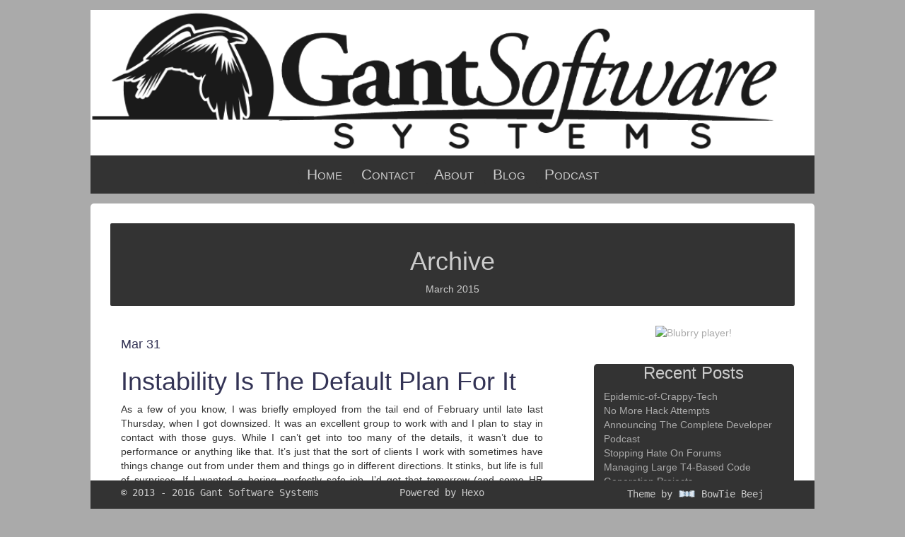

--- FILE ---
content_type: text/html
request_url: https://gantsoftwaresystems.com/archives/2015/03/
body_size: 3303
content:
<!DOCTYPE html>
<html>
<head>
    <meta charset="utf-8">
    

    <title>archive_a: 2015/3 | Gant Software Systems</title>
    <meta name="viewport" content="width=device-width, initial-scale=1, maximum-scale=1">
    <!--Social Media Connections-->
    <meta name="description">
<meta property="og:type" content="website">
<meta property="og:title" content="Gant Software Systems">
<meta property="og:url" content="http://GantSoftwareSystems.com/archives/2015/03/index.html">
<meta property="og:site_name" content="Gant Software Systems">
<meta property="og:description">
<meta name="twitter:card" content="summary">
<meta name="twitter:title" content="Gant Software Systems">
<meta name="twitter:description">
    <!--Theme specifics-->
    
        <link rel="alternate" href="/atom.xml" title="" type="application/atom+xml">
    
    
        <link rel="icon" href="/images/favicon.png">
    
    
        <link href="//fonts.googleapis.com/css?family=Source+Code+Pro" rel="stylesheet" type="text/css">
    
    <!--Stylesheets-->
    <link rel="stylesheet" href="/css/GSSstyle.css">
    <link rel="stylesheet" href="https://maxcdn.bootstrapcdn.com/bootstrap/3.3.6/css/bootstrap.min.css">
    <!--JavaScript-->
    <script src="https://code.jquery.com/jquery-1.12.2.min.js" integrity="sha256-lZFHibXzMHo3GGeehn1hudTAP3Sc0uKXBXAzHX1sjtk=" crossorigin="anonymous"></script>
    <script src="/js/yrss.min.js"></script>
    <script src="/js/GSSscript.js"></script>
    <!--Analytics-->
    
</head>
<body>
    <div id="container">
        <div id="wrap">
            <header>
    <div id="banner">
        
            <img src="/images/GSSWebHeader.png">
        
    </div>
    <div id="main-nav">
    <a id="main-nav-toggle" class="nav-icon">
        <span class="glyphicon glyphicon-menu-hamburger"></span>
    </a>
    <nav id="top-menu">
        
            <a class="main-nav-link" href="/">Home</a>
        
            <a class="main-nav-link" href="/contactme">Contact</a>
        
            <a class="main-nav-link" href="/aboutme">About</a>
        
            <a class="main-nav-link" href="/archives">Blog</a>
        
            <a class="main-nav-link" href="http://completedeveloperpodcast.com">Podcast</a>
        
    </nav>
</div>


    <div id="mobile-header">
        <h1>Gant Software Systems</h1>
    </div>
</header>
            <div class="outer">
                <section id="main"><div id="archive" class="row">
    <div id="archive-header">
        
            <script>
                var archMonth = DateToMonth(3, false);
            </script>
            <h1>Archive</h1>
            <script>
                console.log(archMonth);
                document.write(archMonth);
            </script> 2015
        
    </div>
    <div class="col-md-8">
        
        
        
            
            
            
            
            <section class="archives-wrap">
                <div class="archives">
            
            <article class="archive-article archive-type-post">
    <div class="archive-article-inner">
        <header class="archive-article-header">
            <a href="/Instability-Is-The-Default-Plan-For-It/" class="archive-article-date">
    <time datetime="2015-03-31T22:58:33.000Z" itemprop="datePublished">Mar 31</time>
</a>
            
    
        <h1 itemprop="name">
            <a class="archive-article-title" href="/Instability-Is-The-Default-Plan-For-It/">Instability Is The Default Plan For It</a>
        </h1>
    

        </header>
        
            <div class="archive-article-excerpt">
                <p>As a few of you know, I was briefly employed from the tail end of February until late last Thursday, when I got downsized. It was an excellent group to work with and I plan to stay in contact with those guys. While I can’t get into too many of the details, it wasn’t due to performance or anything like that. It’s just that the sort of clients I work with sometimes have things change out from under them and things go in different directions. It stinks, but life is full of surprises. If I wanted a boring, perfectly safe job, I’d get that tomorrow (and some HR algorithm would probably reject me, but let’s just go with the optimistic case for now). That’s not what I do though. I’ll go back and work for them again in a heartbeat if the opportunity presents itself.<br>
            </div>
        
    </div>
</article>
        
            
            
            <article class="archive-article archive-type-post">
    <div class="archive-article-inner">
        <header class="archive-article-header">
            <a href="/When-To-Automate/" class="archive-article-date">
    <time datetime="2015-03-24T22:48:36.000Z" itemprop="datePublished">Mar 24</time>
</a>
            
    
        <h1 itemprop="name">
            <a class="archive-article-title" href="/When-To-Automate/">When To Automate</a>
        </h1>
    

        </header>
        
            <div class="archive-article-excerpt">
                <p>As software developers, one of the main things we are tasked with is the automation of business processes. Typically, we’re given a task to do, with much of (if not all of) the process laid out and told to get it done. As a result of this sort of thinking, it tends to be our default mindset to either attempt to automate everything, or to avoid automating anything in our own workflows. The decision of when to automate is something a lot of developers struggle with, as it’s very easy to either put up with irritating, repetitive processes, or to get lost in the weeds trying to automate something that really isn’t worth bothering with.<br>
            </div>
        
    </div>
</article>
        
            
            
            <article class="archive-article archive-type-post">
    <div class="archive-article-inner">
        <header class="archive-article-header">
            <a href="/How-To-Write-A-Blog-Post-Quickly/" class="archive-article-date">
    <time datetime="2015-03-10T22:19:28.000Z" itemprop="datePublished">Mar 10</time>
</a>
            
    
        <h1 itemprop="name">
            <a class="archive-article-title" href="/How-To-Write-A-Blog-Post-Quickly/">How To Write A Blog Post Quickly</a>
        </h1>
    

        </header>
        
            <div class="archive-article-excerpt">
                <p>I know this is a bit outside the normal content for this blog, but since I get asked frequently, I figured I would share my method. It usually takes me an hour or two in total to build a blog post, although some of the longer ones might take as much as three hours. I do sometimes get interrupted, but for the most part, I’m able to write the whole thing without too many problems. I’ve refined the method over time to help improve my speed as well.<br>
            </div>
        
    </div>
</article>
        
            
            
            <article class="archive-article archive-type-post">
    <div class="archive-article-inner">
        <header class="archive-article-header">
            <a href="/The-Trouble-With-ORMs/" class="archive-article-date">
    <time datetime="2015-03-03T23:05:09.000Z" itemprop="datePublished">Mar 3</time>
</a>
            
    
        <h1 itemprop="name">
            <a class="archive-article-title" href="/The-Trouble-With-ORMs/">The Trouble With ORMs</a>
        </h1>
    

        </header>
        
            <div class="archive-article-excerpt">
                <p>Object-relational mappers (hereafter called ORMs) are used to provide a way for one to map an object in an object-oriented language to a table or set of tables in a (usually) relational database. On the Microsoft stack, they’ve become so popular as to be nearly ubiquitous. They do have their detractors, including people that have developed their own, such as <a href="http://blog.wekeroad.com">Rob Conery</a>, who developed TWO ORMs (Massive and Subsonic). That said, they do often make the earlier phases of a project much easier, by allowing developers to abstract away the pain of relational data access. This is frequently helpful in the early phases of a project because developers are moving quickly and breaking things while trying to quickly iterate over a design. That said, I find that the way ORMs are frequently used is often rather unhelpful as a project matures (and possibly rather unhelpful in the early phases as well).<br>
            </div>
        
    </div>
</article>
        
        
            </div></section>
        
        
        
    </div>
    <div class="col-md-4">
        <aside id="sidebar">
  
    <a href="#" title="Blubrry player!" onclick="javascript: var rvgPlayer = window.open('http://www.blubrry.com/player/?p=36432', 'RVG_Player', 'toolbar=0,status=0,resizable=1,width=640,height=450'); rvgPlayer.focus(); return false;"><img src="http://www.blubrry.com/themes/blubrry/images/player/PlayerBadge150x50NoBorder.jpg" alt="Blubrry player!" title="Open Blubrry Player" /></a>
  
    
    <div class="widget-wrap">
        <h3 class="widget-title">Recent Posts</h3>
        <div class="widget">
        <ul>
            
            
                <div class="post-list">
            
            <li>
                <a href="/Epidemic-of-Crappy-Tech/">Epidemic-of-Crappy-Tech</a>
            </li>
            </div>
            
            
                <div class="post-list">
            
            <li>
                <a href="/No-More-Hack-Attempts/">No More Hack Attempts</a>
            </li>
            </div>
            
            
                <div class="post-list">
            
            <li>
                <a href="/Announcing-The-Complete-Developer-Podcast/">Announcing The Complete Developer Podcast</a>
            </li>
            </div>
            
            
                <div class="post-list">
            
            <li>
                <a href="/Stopping-Hate-On-Forums/">Stopping Hate On Forums</a>
            </li>
            </div>
            
            
                <div class="post-list">
            
            <li>
                <a href="/Managing-Large-T4-Based-Code-Generation-Projects/">Managing Large T4-Based Code Generation Projects</a>
            </li>
            </div>
            
        </ul>
        </div>
    </div>

  
    
    <div class="widget-wrap">
        <h3 class="widget-title">Archive</h3>
        <div class="widget">
        <ul class="archive-list"><li class="archive-list-item"><a class="archive-list-link" href="/archives/2016/08/">August 2016</a></li><li class="archive-list-item"><a class="archive-list-link" href="/archives/2016/04/">April 2016</a></li><li class="archive-list-item"><a class="archive-list-link" href="/archives/2015/09/">September 2015</a></li><li class="archive-list-item"><a class="archive-list-link" href="/archives/2015/06/">June 2015</a></li><li class="archive-list-item"><a class="archive-list-link" href="/archives/2015/05/">May 2015</a></li><li class="archive-list-item"><a class="archive-list-link" href="/archives/2015/04/">April 2015</a></li><li class="archive-list-item"><a class="archive-list-link" href="/archives/2015/03/">March 2015</a></li><li class="archive-list-item"><a class="archive-list-link" href="/archives/2015/02/">February 2015</a></li><li class="archive-list-item"><a class="archive-list-link" href="/archives/2015/01/">January 2015</a></li><li class="archive-list-item"><a class="archive-list-link" href="/archives/2014/12/">December 2014</a></li><li class="archive-list-item"><a class="archive-list-link" href="/archives/2014/10/">October 2014</a></li><li class="archive-list-item"><a class="archive-list-link" href="/archives/2014/09/">September 2014</a></li><li class="archive-list-item"><a class="archive-list-link" href="/archives/2014/08/">August 2014</a></li><li class="archive-list-item"><a class="archive-list-link" href="/archives/2014/07/">July 2014</a></li><li class="archive-list-item"><a class="archive-list-link" href="/archives/2011/01/">January 2011</a></li></ul>
        </div>
    </div>

  
    
  
</aside>
    </div>
</div></section>
            </div>
            <footer id="footer">
    <div class="copyright col-md-4">
        <h5>&copy; 2013 
                -  2016
             Gant Software Systems
        </h5>
    </div>
    <div class="poweredby col-md-3">
        <h5>Powered by <a href="http://hexo.io">Hexo</a></h5>
    </div>
    <div class="thememaker col-md-4">
        <h5> Theme by <a href="http://bowtiebeej.com" target="_blank"><img src="/images/bowtiefavicon.png"> BowTie Beej</a></h5>
    </div>
</footer>
        </div>
        <nav id="mobile-nav">
  
    <a href="/" class="mobile-nav-link">Home</a>
  
    <a href="/contactme" class="mobile-nav-link">Contact</a>
  
    <a href="/aboutme" class="mobile-nav-link">About</a>
  
    <a href="/archives" class="mobile-nav-link">Blog</a>
  
    <a href="http://completedeveloperpodcast.com" class="mobile-nav-link">Podcast</a>
  
</nav>
        <div id="disqus">
    
</dvi>
    </div>
</body>
</html>


--- FILE ---
content_type: text/css
request_url: https://gantsoftwaresystems.com/css/GSSstyle.css
body_size: 3591
content:
a,
a:link,
a:visited,
a:hover,
a:active {
  text-decoration: none;
}
a:link,
a:visited {
  color: #335;
}
/*Google Fonts*/
/*Do Not Show*/
.noshow {
  display: none;
  max-height: 0px;
}
/*Media Screen Specifics*/
body {
  margin: 1em 0 auto;
  min-height: 100%;
  width: 100%;
  background-color: #aaa !important;
  font-family: 'Franklin Gothic', 'Arial Narrow', Arial, sans-serif;
}
@font-face {
  font-family: FontAwesome;
  font-style: normal;
  font-weight: normal;
  src: url("fonts/fontawesome-webfont.eot?v=#4.0.3");
  src: url("fonts/fontawesome-webfont.eot?#iefix&v=#4.0.3") format("embedded-opentype"), url("fonts/fontawesome-webfont.woff?v=#4.0.3") format("woff"), url("fonts/fontawesome-webfont.ttf?v=#4.0.3") format("truetype"), url("fonts/fontawesome-webfont.svg#fontawesomeregular?v=#4.0.3") format("svg");
}
a,
a:link,
a:visited,
a:hover,
a:active {
  text-decoration: none;
}
a:link,
a:visited {
  color: #335;
}
p {
  text-align: justify;
}
#main img {
  margin: 0 1em 1em;
}
.outer:before,
.outer:after {
  content: "";
  display: table;
}
.outer:after {
  clear: both;
}
.left,
.alignleft {
  float: left;
}
.right,
.alignright {
  float: right;
}
.clear {
  clear: both;
}
#container {
  margin: 1em 10% 1em;
  position: relative;
}
#container #container #staticindex {
  background-color: #aaa;
}
#wrap {
  margin-bottom: 2.5em;
}
#staticmain {
  -webkit-border-radius: 5px;
  border-radius: 5px;
  margin: 1em 0 1em;
  min-height: 25em;
  color: #444;
  width: 100%;
  display: inline-block;
}
.main-content {
  text-align: center;
  padding: 2em 1em 0;
}
.main-content hr {
  margin: 0;
}
.main-content h1 {
  font-size: 5em;
}
.main-content h2 {
  font-size: 2.5em;
}
.contentarea {
  text-align: justify;
  font-size: 1.5em;
  padding: 0 1em 1em;
}
.main-content input {
  margin: 2em 0;
}
#mainpinned {
  text-align: center;
  vertical-align: middle;
  height: 100%;
  background: #fff;
  -webkit-border-radius: 5px;
  border-radius: 5px;
  margin-bottom: 1em;
}
.mainimg {
  vertical-align: middle;
  margin-top: 5em;
}
#mainpinned a img {
  margin-top: 1em;
}
.mobile-nav-on {
  overflow: hidden;
}
.mobile-nav-on #mobile-nav {
  left: 0;
}
header {
  width: 100%;
}
#banner {
  text-align: center;
}
#banner img {
  width: 100%;
}
@media screen and (max-width: 479px) {
  #banner img {
    display: none;
  }
}
#contactpage,
#about,
#page-wrap {
  padding: 1em 0;
}
#pagemain {
  background: #fff;
  -webkit-border-radius: 5px;
  border-radius: 5px;
  margin: 1em 0 4em;
  min-height: 60em;
}
#page-header {
  text-align: center;
  padding: 1em;
  margin: 1em 2em;
  background: #333;
  -webkit-border-radius: 2px;
  border-radius: 2px;
  color: #ccc;
  overflow: hidden;
}
#contactform {
  padding: 2em 1em 2em 2em;
}
#contactform textarea {
  width: 100%;
}
#contactform input {
  width: 50%;
}
@media screen and (max-width: 479px) {
  #contactform input {
    width: 100%;
  }
}
#contactform .sendbtn {
  width: 5em;
}
#contact-text {
  position: relative;
  float: right;
  width: 30%;
  text-align: justify;
  height: 10em;
  overflow: hidden;
}
#page-inner {
  padding: 1em 0 1em 2em;
  font-size: 16px;
}
.post,
.archive {
  text-align: justify;
}
.post h1,
.archive h1 {
  text-align: center;
}
hr.style-seven {
  height: 30px;
  border-style: solid;
  border-color: #333;
  border-width: 1px 0 0 0;
  -webkit-border-radius: 20px;
  border-radius: 20px;
  margin-bottom: 0;
}
hr.style-seven:before {
  display: block;
  content: "";
  height: 30px;
  margin-top: -31px;
  margin-bottom: 0;
  border-style: solid;
  border-color: #333;
  border-width: 0 0 1px 0;
  -webkit-border-radius: 20px;
  border-radius: 20px;
}
#homewidget {
  background-color: #fff;
  -webkit-border-radius: 5px;
  border-radius: 5px;
  padding: 1em;
  min-height: 30em;
  max-height: 30em;
}
#homewidget h2 {
  text-align: center;
  min-height: 2em;
  margin-top: 0;
}
#homewidget .contentarea,
#homewidget .homewidget-inner {
  text-align: justify;
  font-size: 1.25em;
  text-overflow: ellipsis;
}
#homewidget .contentarea .textwidget,
#homewidget .homewidget-inner .textwidget {
  font-size: 1em;
  max-height: 18em;
  word-wrap: normal;
  overflow-y: scroll;
  overflow-x: none;
  padding-right: 0.5em;
}
#mainposts {
  background-color: #fff;
  -webkit-border-radius: 5px;
  border-radius: 5px;
  margin: 1em 0;
  padding: 2em 0;
}
#tagcloud {
  background-color: #fff;
  -webkit-border-radius: 5px;
  border-radius: 5px;
  vertical-align: top;
}
#tagcloud .widget-wrap {
  background-color: #fff;
  border: none;
}
#tagcloud .widget-title {
  display: none;
  max-height: 0;
}
#tagcloud .tagcloud {
  text-align: center;
  padding: 1em 0;
}
#tagcloud a:link {
  color: #444;
}
#tagcloud a:visited {
  color: #777;
}
#tagcloud a:hover {
  color: #aaa;
  text-decoration: none;
}
#recentpost h2 {
  text-align: center;
}
#archive {
  background-color: #fff;
  -webkit-border-radius: 5px;
  border-radius: 5px;
  margin: 1em 0 4em;
  padding: 1em 0;
}
#archive-header {
  text-align: center;
  padding: 1em 0;
  margin: 1em 2em;
  background: #333;
  -webkit-border-radius: 2px;
  border-radius: 2px;
  color: #ccc;
}
.archives-wrap {
  padding: 1em;
}
.archives-wrap .archive-article {
  margin: 0;
}
.archives-wrap .archive-article .archive-article-header {
  margin: 0;
  font-size: 1.25em;
}
.archives-wrap .archive-article .archive-article-inner {
  padding: 1em 1em;
  margin: 0;
}
.posts h1 a {
  text-align: center;
}
.article-meta {
  display: none;
}
article {
  background-color: #fff;
  -webkit-border-radius: 5px;
  border-radius: 5px;
  margin: 2em 0 5em;
}
.article-inner {
  background-color: #fff;
  margin: 1em 0;
  padding: 1em 0;
}
.article-header {
  text-align: center;
}
.article-entry {
  text-align: justify;
}
article .indexside {
  float: right;
  margin-top: 3em;
}
article .article-footer {
  margin-left: 0;
}
#article-nav {
  display: inline;
  font-size: 1.25em;
  margin: 5em 2em 2em;
  padding-top: 2em;
}
.article-nav-arrows {
  font-size: 2em;
  padding: 0;
  margin: 0;
  line-height: 0.7;
}
#article-nav-newer {
  float: left;
  text-align: left;
}
#article-nav-older {
  float: right;
  text-align: right;
  position: relative;
}
#article-nav-newer,
#article-nav-older {
  color: #333;
  margin: 2em;
  padding-bottom: 2em;
  width: 30%;
}
footer {
  font-family: monospace;
  display: block;
  background-color: #333;
  bottom: 0;
  margin: 2em 0 0;
  min-height: 2em;
  min-width: 80%;
  position: fixed;
  color: #ccc;
}
.copyright {
  float: left;
  text-align: left;
  margin-left: 2em;
}
.copyright a {
  text-decoration: none;
  color: #ced8f6;
}
.thememaker a img {
  vertical-align: center;
  height: 20px;
  width: 25px;
  background: none;
  padding-bottom: 2px;
}
.thememaker a img:hover {
  -webkit-box-shadow: none;
  box-shadow: none;
}
.thememaker {
  float: right;
  text-align: right;
  margin-right: 2em;
}
.poweredby {
  position: relative;
  display: inline;
  text-align: center;
}
.poweredby a:link,
.thememaker a:link,
.poweredby a:visited,
.thememaker a:visited {
  text-decoration: none;
  color: #ccc;
}
.poweredby a:hover,
.thememaker a:hover,
.poweredby a:active,
.thememaker a:active {
  text-decoration: none;
  color: #aaa;
}
.article-entry pre,
.article-entry .highlight {
  background: #2d2d2d;
  margin: 0 -20px;
  padding: 15px 20px;
  border-style: solid;
  border-color: #ddd;
  border-width: 1px 0;
  overflow: auto;
  color: #ccc;
  line-height: 25.6px;
}
.article-entry .highlight .gutter pre,
.article-entry .gist .gist-file .gist-data .line-numbers {
  color: #666;
  font-size: 0.85em;
}
.article-entry pre,
.article-entry code {
  font-family: "Source Code Pro", Consolas, Monaco, Menlo, Consolas, monospace;
}
.article-entry code {
  background: #35465c;
  text-shadow: 0 1px #fff;
  padding: 0 0.3em;
}
.article-entry pre code {
  background: none;
  text-shadow: none;
  padding: 0;
}
.article-entry .highlight pre {
  border: none;
  margin: 0;
  padding: 0;
}
.article-entry .highlight table {
  margin: 0;
  width: auto;
}
.article-entry .highlight td {
  border: none;
  padding: 0;
}
.article-entry .highlight figcaption {
  font-size: 0.85em;
  color: #999;
  line-height: 1em;
  margin-bottom: 1em;
}
.article-entry .highlight figcaption:before,
.article-entry .highlight figcaption:after {
  content: "";
  display: table;
}
.article-entry .highlight figcaption:after {
  clear: both;
}
.article-entry .highlight figcaption a {
  float: right;
}
.article-entry .highlight .gutter pre {
  text-align: right;
  padding-right: 20px;
}
.article-entry .highlight .line {
  height: 25.6px;
}
.article-entry .gist {
  margin: 0 -20px;
  border-style: solid;
  border-color: #ddd;
  border-width: 1px 0;
  background: #2d2d2d;
  padding: 15px 20px 15px 0;
}
.article-entry .gist .gist-file {
  border: none;
  font-family: "Source Code Pro", Consolas, Monaco, Menlo, Consolas, monospace;
  margin: 0;
}
.article-entry .gist .gist-file .gist-data {
  background: none;
  border: none;
}
.article-entry .gist .gist-file .gist-data .line-numbers {
  background: none;
  border: none;
  padding: 0 20px 0 0;
}
.article-entry .gist .gist-file .gist-data .line-data {
  padding: 0 !important;
}
.article-entry .gist .gist-file .highlight {
  margin: 0;
  padding: 0;
  border: none;
}
.article-entry .gist .gist-file .gist-meta {
  background: #2d2d2d;
  color: #999;
  font: 0.85em 'Franklin Gothic', 'Arial Narrow', Arial, sans-serif;
  text-shadow: 0 0;
  padding: 0;
  margin-top: 1em;
  margin-left: 20px;
}
.article-entry .gist .gist-file .gist-meta a {
  color: #afafaf;
  font-weight: normal;
}
.article-entry .gist .gist-file .gist-meta a:hover {
  text-decoration: underline;
}
pre .comment,
pre .title {
  color: #999;
}
pre .variable,
pre .attribute,
pre .tag,
pre .regexp,
pre .ruby .constant,
pre .xml .tag .title,
pre .xml .pi,
pre .xml .doctype,
pre .html .doctype,
pre .css .id,
pre .css .class,
pre .css .pseudo {
  color: #f2777a;
}
pre .number,
pre .preprocessor,
pre .built_in,
pre .literal,
pre .params,
pre .constant {
  color: #f99157;
}
pre .class,
pre .ruby .class .title,
pre .css .rules .attribute {
  color: #9c9;
}
pre .string,
pre .value,
pre .inheritance,
pre .header,
pre .ruby .symbol,
pre .xml .cdata {
  color: #9c9;
}
pre .css .hexcolor {
  color: #6cc;
}
pre .function,
pre .python .decorator,
pre .python .title,
pre .ruby .function .title,
pre .ruby .title .keyword,
pre .perl .sub,
pre .javascript .title,
pre .coffeescript .title {
  color: #69c;
}
pre .keyword,
pre .javascript .function {
  color: #c9c;
}
#top-menu {
  vertical-align: bottom;
  background: #333;
  margin: 0;
  padding: 5px 0;
  text-align: center;
  font-variant: small-caps;
}
.main-nav-link {
  vertical-align: center;
  line-height: 1;
  margin: 0.5em 1em;
  text-decoration: none;
  display: inline-block;
  text-align: left;
}
#top-menu a {
  margin: 0;
  text-decoration: none;
  font-style: bold;
  color: #ccc;
  font-size: 1.5em;
  padding: 0.5em;
  -webkit-border-radius: 10px 15px;
  border-radius: 10px 15px;
  border: 1px solid #333;
}
#top-menu a:hover {
  background: #ccc;
  color: #333;
  border: 1px solid #ccc;
}
#top-menu a:active {
  background: #ccc;
  color: #333;
  border: 1px solid #ccc;
}
#page-nav {
  margin: 50px auto;
  background: #fff;
  text-align: center;
  color: #777;
  overflow: hidden;
}
#page-nav:before,
#page-nav:after {
  content: "";
  display: table;
}
#page-nav:after {
  clear: both;
}
#page-nav a,
#page-nav span {
  padding: 1em 1em;
  line-height: 1;
  height: 2ex;
}
#page-nav a {
  color: #777;
  text-decoration: none;
}
#page-nav a:hover {
  background: #777;
  color: #fff;
}
#page-nav .prev {
  float: left;
}
#page-nav .next {
  float: right;
}
#page-nav .page-number {
  display: inline-block;
}
@media screen and (max-width: 479px) {
  #page-nav .page-number {
    display: none;
  }
}
#page-nav .current {
  color: #555;
  font-weight: bold;
}
#page-nav .space {
  color: #ddd;
}
#mobile-lg {
  display: none;
}
@media screen and (min-width: 769px) and (max-width: 1024px) {
  body {
    background: #777;
  }
}
@media screen and (min-width: 480px) and (max-width: 768px) {
  body {
    background: #fff;
  }
  body #logo {
    font-size: 0.8em;
  }
  body .main-nav-link {
    padding: 1em 0.25em;
  }
  body #footer {
    position: static;
  }
  body .alignright {
    float: none;
  }
}
@media screen and (max-width: 479px) {
  body {
    background: #777;
  }
  body #top-menu {
    display: none;
  }
  body .alignright {
    float: none;
    padding: 1em 3em;
  }
}
#mobile-header {
  display: none;
}
@media screen and (max-width: 479px) {
  #mobile-header {
    display: block;
    background: #333;
    color: #ccc;
    margin: 0;
    text-align: center;
  }
  #mobile-header h1 {
    margin: 0;
    padding-bottom: 1em;
  }
}
#mobile-nav {
  opacity: 0;
  display: none;
}
@media screen and (max-width: 479px) {
  #mobile-nav {
    opacity: 1;
    display: block;
  }
}
#main-nav-toggle {
  display: none;
  background-color: #333;
  color: #ccc;
  padding: 2% 2% 0;
  font-size: 2em;
}
@media screen and (max-width: 479px) {
  #main-nav-toggle {
    display: block;
  }
}
@media screen and (min-width: 480px) and (max-width: 768px) {
  body {
    top: 0;
    margin: 0;
    padding: 0;
  }
  #container {
    background: #fff;
    margin: 0;
    padding: 0;
  }
  #wrap {
    margin: 0;
  }
  #staticmain {
    margin: 0;
    -webkit-border-radius: 0;
    border-radius: 0;
  }
  #homewidgets,
  #tagcloud,
  #disqus {
    display: none;
  }
  #mainpinned,
  #mainposts,
  #pagemain,
  .article,
  .post,
  .article-type-post,
  .article-inner {
    margin: 0;
    -webkit-border-radius: 0;
    border-radius: 0;
  }
  #footer {
    position: static;
    margin: 0;
    padding: 0;
    left: 0;
    right: 0;
    overflow: hidden;
  }
  #footer .copyright {
    background-color: #333;
    width: 100%;
    display: block;
    text-align: center;
    padding: 0;
    margin: 0;
    right: 0;
    left: 0;
  }
  #footer .thememaker {
    width: 100%;
    display: block;
    text-align: center;
    background-color: #333;
    padding: 0;
    margin: 0;
    right: 0;
    left: 0;
  }
  #sidebar .widget-wrap {
    margin-bottom: 50px !important;
  }
  .widget-title {
    color: #ccc;
    text-transform: uppercase;
    letter-spacing: 2px;
    margin-bottom: 0.5em;
    padding: 0.5em;
    line-height: 1em;
    font-weight: bold;
  }
  .widget {
    padding-bottom: 0.5em;
    color: #777;
  }
  .widget ul li,
  .widget ol li {
    display: inline-block;
    zoom: 1;
    *display: inline;
    padding-right: 0.75em;
  }
  #page-inner {
    padding: 1em;
  }
  #mobile-lg {
    display: block;
  }
}
@media screen and (max-width: 479px) {
  #homewidgets,
  #tagcloud,
  #disqus {
    display: none;
  }
  #mainpinned img {
    width: 75%;
    margin: 0;
  }
  .main-content h1 {
    overflow: hidden;
  }
  #mainpinned,
  #mainposts,
  #pagemain,
  .article,
  .post,
  .article-type-post,
  .article-inner {
    margin: 0;
    -webkit-border-radius: 0;
    border-radius: 0;
  }
  #page-inner {
    padding: 1em;
  }
  #page-inner img {
    display: none;
  }
  #article-nav,
  .indexside {
    display: none;
  }
}
@media screen and (max-width: 479px) {
  #mobile-nav {
    position: absolute;
    top: 0;
    left: -100%;
    width: 280px;
    height: 100%;
    background: #191919;
    border-right: 1px solid #fff;
  }
  #mobile-nav a {
    color: #ccc;
  }
  #mobile-nav a:hover {
    color: #fff;
    text-decoration: none;
  }
  .mobile-nav-link {
    display: block;
    color: #777;
    text-decoration: none;
    padding: 15px 20px;
    font-weight: bold;
  }
  .mobile-nav-link:hover {
    color: #fff;
  }
}
@media screen and (max-width: 479px) {
  body {
    top: 0;
    margin: 0;
    padding: 0;
  }
  #container {
    background: #fff;
    margin: 0;
    padding: 0;
  }
  #wrap {
    margin: 0;
  }
  #staticmain {
    margin: 0;
    -webkit-border-radius: 0;
    border-radius: 0;
  }
  #logo {
    font-size: 1em;
    content: Gant Software Systems;
  }
  #header-title {
    text-align: center;
    left: 0;
    top: 0;
    padding: 0 0.5em;
  }
  #footer {
    position: static;
    margin: 0;
    padding: 0;
    left: 0;
    right: 0;
    overflow: hidden;
  }
  #footer .copyright {
    background-color: #333;
    width: 100%;
    display: block;
    text-align: center;
    padding: 0;
    margin: 0;
    right: 0;
    left: 0;
  }
  #footer .thememaker {
    width: 100%;
    display: block;
    text-align: center;
    background-color: #333;
    padding: 0;
    margin: 0;
    right: 0;
    left: 0;
  }
  #sidebar {
    display: none;
  }
}
@media screen and (max-width: 479px) {
  #search-form-wrap {
    position: absolute;
    top: 15px;
    height: 30px;
    opacity: 0;
    -webkit-transition: 0.2s ease-out;
    -moz-transition: 0.2s ease-out;
    -ms-transition: 0.2s ease-out;
    transition: 0.2s ease-out;
    width: 100%;
    right: -100%;
  }
  #search-form-wrap.on {
    opacity: 1;
    right: 0;
  }
  .search-form {
    position: absolute;
    top: 0;
    left: 0;
    right: 0;
    background: #fff;
    padding: 5px 15px;
    -webkit-border-radius: 15px;
    border-radius: 15px;
    -webkit-box-shadow: 0 0 10px rgba(0,0,0,0.3);
    box-shadow: 0 0 10px rgba(0,0,0,0.3);
  }
  .search-form-input {
    border: none;
    background: none;
    color: #555;
    width: 100%;
    font: 13px 'Franklin Gothic', 'Arial Narrow', Arial, sans-serif;
    outline: none;
  }
  .search-form-input::-webkit-search-results-decoration,
  .search-form-input::-webkit-search-cancel-button {
    -webkit-appearance: none;
  }
  .search-form-submit {
    position: absolute;
    top: 50%;
    right: 10px;
    margin-top: -7px;
    font: 13px FontAwesome;
    border: none;
    background: none;
    color: #bbb;
    cursor: pointer;
  }
  .search-form-submit:hover,
  .search-form-submit:focus {
    color: #777;
  }
}
.widget-title {
  text-align: center;
  color: #ccc;
}
.widget-wrap {
  border: 1px solid #333 solid 1px;
  background-color: #333;
  -webkit-border-radius: 5px;
  border-radius: 5px;
  margin: 1em 0;
}
.widget ul {
  padding-left: 1em;
}
#content {
  margin: 2% 1%;
}
#tagcloud {
  text-align: center;
  margin: 0;
}
#tagcloud .widget-wrap {
  background-color: #fff;
  border: none;
}
#tagcloud .widget-wrap .widget-title {
  display: none;
  max-height: 0;
}
#tagcloud a:link {
  color: #555;
}
#tagcloud a:visited {
  color: #999;
}
#tagcloud a:hover {
  -webkit-transition-property: 16px 2em;
  -moz-transition-property: 16px 2em;
  -ms-transition-property: 16px 2em;
  transition-property: 16px 2em;
  -moz-transition-property: 16px 2em;
  -webkit-transition-property: 16px 2em, height 2em;
  text-decoration: none;
  color: #aaa;
}
#homewidgets {
  text-align: center;
  padding: 1em 0;
  margin: 0;
}
#homewidget-1 {
  padding: 0 1em 0 0;
}
#homewidget-2 {
  padding: 0;
}
#homewidget-3 {
  padding: 0 0 0 1em;
}
.homewidget-inner {
  background-color: #fff;
  padding: 1em 0;
  min-height: 25em;
  max-height: 25em;
  -webkit-border-radius: 8px;
  border-radius: 8px;
}
.homewidget-inner {
  margin: inherit 1em;
  padding: 1em 1em;
}
#homewidget-3 .homewidget-inner img {
  vertical-align: bottom;
}
.homewidget-text {
  text-align: justify;
  font-size: 1.15em;
}
.indexside {
  float: right;
  text-align: center;
}
.indexside ul {
  list-style-type: none;
  text-align: left;
}
#sidebar {
  text-align: center;
  padding: 1em;
}
#sidebar ul {
  text-align: left;
  list-style-type: none;
}
#sidebar a:link,
#sidebar a:visited {
  color: #aaa;
}
.entryTitle {
  display: inline;
}
.entryDate {
  display: inline;
}


--- FILE ---
content_type: application/javascript
request_url: https://gantsoftwaresystems.com/js/GSSscript.js
body_size: 1679
content:
// From Landscape Theme
$(document).ready(function(){
  // Search
    var $searchWrap = $('#search-form-wrap');
    isSearchAnim = false;
    searchAnimDuration = 200;

  var startSearchAnim = function(){
    isSearchAnim = true;
  };

  var stopSearchAnim = function(callback){
    setTimeout(function(){
      isSearchAnim = false;
      callback && callback();
    }, searchAnimDuration);
  };

  $('#nav-search-btn').on('click', function(){
    if (isSearchAnim) return;

    startSearchAnim();
    $searchWrap.addClass('on');
    stopSearchAnim(function(){
      $('.search-form-input').focus();
    });
  });

  $('.search-form-input').on('blur', function(){
    startSearchAnim();
    $searchWrap.removeClass('on');
    stopSearchAnim();
  });

  // Share
  $('body').on('click', function(){
    $('.article-share-box.on').removeClass('on');
  }).on('click', '.article-share-link', function(e){
    e.stopPropagation();

    var $this = $(this),
      url = $this.attr('data-url'),
      encodedUrl = encodeURIComponent(url),
      id = 'article-share-box-' + $this.attr('data-id'),
      offset = $this.offset();

    if ($('#' + id).length){
      var box = $('#' + id);

      if (box.hasClass('on')){
        box.removeClass('on');
        return;
      }
    } else {
      var html = [
        '<div id="' + id + '" class="article-share-box">',
          '<input class="article-share-input" value="' + url + '">',
          '<div class="article-share-links">',
            '<a href="https://twitter.com/intent/tweet?url=' + encodedUrl + '" class="article-share-twitter" target="_blank" title="Twitter"></a>',
            '<a href="https://www.facebook.com/sharer.php?u=' + encodedUrl + '" class="article-share-facebook" target="_blank" title="Facebook"></a>',
            '<a href="http://pinterest.com/pin/create/button/?url=' + encodedUrl + '" class="article-share-pinterest" target="_blank" title="Pinterest"></a>',
            '<a href="https://plus.google.com/share?url=' + encodedUrl + '" class="article-share-google" target="_blank" title="Google+"></a>',
          '</div>',
        '</div>'
      ].join('');

      var box = $(html);

      $('body').append(box);
    }

    $('.article-share-box.on').hide();

    box.css({
      top: offset.top + 25,
      left: offset.left
    }).addClass('on');
  }).on('click', '.article-share-box', function(e){
    e.stopPropagation();
  }).on('click', '.article-share-box-input', function(){
    $(this).select();
  }).on('click', '.article-share-box-link', function(e){
    e.preventDefault();
    e.stopPropagation();

    window.open(this.href, 'article-share-box-window-' + Date.now(), 'width=500,height=450');
  });

  // Caption
  $('.article-entry').each(function(i){
    $(this).find('img').each(function(){
      if ($(this).parent().hasClass('fancybox')) return;

      var alt = this.alt;

      if (alt) $(this).after('<span class="caption">' + alt + '</span>');

      $(this).wrap('<a href="' + this.src + '" title="' + alt + '" class="fancybox"></a>');
    });

    $(this).find('.fancybox').each(function(){
      $(this).attr('rel', 'article' + i);
    });
  });

  if ($.fancybox){
    $('.fancybox').fancybox();
  }

 // Mobile nav
  var $container = $('#container');
  isMobileNavAnim = false;
    mobileNavAnimDuration = 200;

  var startMobileNavAnim = function(){
    isMobileNavAnim = true;
  };

  var stopMobileNavAnim = function() {
      setTimeout(function() {
          isMobileNavAnim = false;
      }, mobileNavAnimDuration);
  };

  $('#main-nav-toggle').on('click', function(){
    if (isMobileNavAnim) return;

    startMobileNavAnim();
    $container.toggleClass('mobile-nav-on');
    stopMobileNavAnim();
  });

  $('#wrap').on('click', function(){
    if (isMobileNavAnim || !$container.hasClass('mobile-nav-on')) return;

    $container.removeClass('mobile-nav-on');
  });
  
  $('#podcastFeed').rssfeed('http://completedeveloperpodcast.com/feed/podcast/',
  {
      ssl: false,
      limit: 7,
      showerror: true,
      errormsg: '',
      tags: false,
      date: false,
      dateformat: 'default',
      titletag: 'h4',
      content: false,
      snippetlimit: 0,
      linktarget: '_self'
  })
});

//Function for Contact Form
function ContactForm() {
    [].slice.call(document.querySelectorAll('.input')).forEach(function(inputEl) {
        // in case the input is already filled..
        if (inputEl.value.trim() !== '') {
            jQuery(this).parent('fieldset').addClass('input--filled');
        }

        // events:
        inputEl.addEventListener('focus', onInputFocus);
        inputEl.addEventListener('blur', onInputBlur);
    });

    function onInputFocus(ev) {
        jQuery(this).parent('fieldset').addClass('input--filled');
    };

    function onInputBlur(ev) {
        if (ev.target.value.trim() === '') {
            jQuery(this).parent('fieldset').removeClass('input--filled');
        };
    };
};

// Converts Two Digit Month to String
function DateToMonth(twoDigit, abbrev) {
    var archMonth;
    if (abbrev === true){
        switch (twoDigit){
            case 1:
                archMonth = "Jan";
                break;
            case 2:
                archMonth = "Feb";
                break;
            case 3:
                archMonth = "Mar";
                break;
            case 4:
                archMonth = "Apr";
                break;
            case 5:
                archMonth = "May";
                break;
            case 6:
                archMonth = "Jun";
                break;
            case 7:
                archMonth = "Jul";
                break;
            case 8:
                archMonth = "Aug";
                break;
            case 9:
                archMonth = "Sep";
                break;
            case 10:
                archMonth = "Oct";
                break;
            case 11:
                archMonth = "Nov";
                break;
            case 12:
                archMonth = "Dec";
                break;
            default:
                alert("Not A Month in this calendar");
                archMonth = "Undefined";
                break;
        };
    } else {
        switch (twoDigit){
            case 1:
                archMonth = "January";
                break;
            case 2:
                archMonth = "February";
                break;
            case 3:
                archMonth = "March";
                break;
            case 4:
                archMonth = "April";
                break;
            case 5:
                archMonth = "May";
                break;
            case 6:
                archMonth = "June";
                break;
            case 7:
                archMonth = "July";
                break;
            case 8:
                archMonth = "August";
                break;
            case 9:
                archMonth = "Sepember";
                break;
            case 10:
                archMonth = "October";
                break;
            case 11:
                archMonth = "November";
                break;
            case 12:
                archMonth = "December";
                break;
            default:
                alert("Not A Month in this calendar");
                archMonth = "Undefined";
                break;
        };
    };
    return archMonth;
};

function Contact() {
    var contactform = angular.module('contact', []);

    contactform.controller("ContactForm", function () {
        this.submitForm = function () {
            //script to email form
            console.log("Form submitted...")
        };
    });
}

--- FILE ---
content_type: application/javascript
request_url: https://gantsoftwaresystems.com/js/yrss.min.js
body_size: 1029
content:
/*!
***********************************************
YRSS 1.0.1
***********************************************
Author: Mark Hillard
Created: 12/08/2015
Updated: 04/16/2016
***********************************************
CHANGE LOG
***********************************************
04/16/2016  v1.0.1
- minor updates

12/08/2015  v1.0.0
- initial release
***********************************************
*/

!function(t){t.fn.rssfeed=function(r,a,i){var n={ssl:!1,limit:10,showerror:!0,errormsg:"",tags:!1,date:!0,dateformat:"default",titletag:"h4",content:!0,snippet:!0,snippetlimit:120,linktarget:"_self"};return a=t.extend(n,a),this.each(function(n,s){var o="";if(a.ssl&&(o="s"),t(s).hasClass("rssFeed")||t(s).addClass("rssFeed"),null===r)return!1;var l="http"+o+"://query.yahooapis.com/v1/public/yql?q="+encodeURIComponent('select * from feed where url="'+r+'"');null!==a.limit&&(l+=" limit "+a.limit),l+="&format=json",t.getJSON(l,function(r,n,o){if("success"===n)e(s,r,a),t.isFunction(i)&&i.call(this,t(s));else if("error"===n||"parsererror"===n){if(!a.showerror)return!1;var l;l=""!==a.errormsg?a.errormsg:o,t(s).html('<div class="rssError"><p>'+l+"</p></div>")}})})};var e=function(e,r,a){var i=r.query.results.item;if(!i)return!1;var n,s="";t.each(i,function(t){var e,r=i[t];void 0!==r.category&&(e=r.category.toString().toLowerCase().replace(/ /g,"-").replace(/,/g," "));var n;if(r.pubDate){var o=new Date(r.pubDate);if("default"===a.dateformat)n=(o.getMonth()+1).toString()+"/"+o.getDate().toString()+"/"+o.getFullYear();else if("spellmonth"===a.dateformat){var l=["January","February","March","April","May","June","July","August","September","October","November","December"];n=l[o.getMonth()]+" "+o.getDate().toString()+", "+o.getFullYear()}else"localedate"===a.dateformat?n=o.toLocaleDateString():"localedatetime"===a.dateformat&&(n=o.toLocaleDateString()+" "+o.toLocaleTimeString())}if(s+='<div class="entryWrapper"',a.tags&&void 0!==r.category&&(s+='data-tag="'+e+'"'),s+='><div class="entryTitle"><'+a.titletag+'><a href="'+r.link+'">'+r.title+"</a></"+a.titletag+"></div>",a.date&&n&&(s+='<div class="entryDate">'+n+"</div>"),a.content){var c=r.description;s+='<div class="entryContent">'+c+"</div>"}s+="</div>"}),n=t(s),a.content&&t.each(n,function(){if(a.snippet){var e=t(this).find("img").first();0!==e.length&&(t(this).prepend('<div class="entryImage">'),t(this).find(".entryImage").append(e)),t(this).find(".entryContent *").not("p").first().hide();var r=t(this).find("p"),i=r.text().length;r.text(function(t,e){return i<=a.snippetlimit?e:e.substring(0,a.snippetlimit)+" ..."})}}),t(e).append(n),t("a",e).attr("target",a.linktarget)}}(jQuery);
